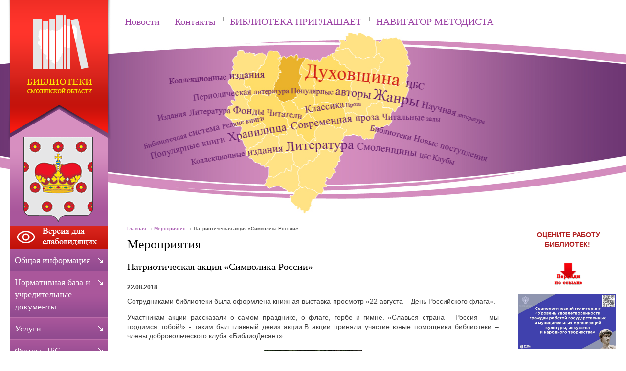

--- FILE ---
content_type: text/html;  charset=utf-8
request_url: http://duhovschina.library67.ru/meropriyatiya/patrioticheskaya-akciya-simvolika-rossii-/
body_size: 12710
content:
<!DOCTYPE html PUBLIC "-//W3C//DTD XHTML 1.1//EN" "http://www.w3.org/TR/xhtml11/DTD/xhtml11.dtd">
<html xmlns="http://www.w3.org/1999/xhtml" xml:lang="ru" >
    <head>
        <meta charset="utf-8"  content="text/html" />
        <title>Патриотическая акция «Символика России». Мероприятия.  Муниципальное бюджетное учреждение культуры «Духовщинская централизованная библиотечная система» муниципального образования «Духовщинский муниципальный округ» Смоленской области</title>
        <meta name="description" content="Муниципальное бюджетное учреждение культуры «Духовщинская централизованная библиотечная система» муниципального образования «Духовщинский муниципальный округ» Смоленской области . Мероприятия. Патриотическая акция «Символика России»" />
        <meta name="keywords" content="патриотическая акция «символика россии», мероприятия, " />
                <meta name='yandex-verification' content='6fe03c157035273e' />
                        <link rel=”alternate” type=”application/rss+xml” title=”” href=”duhovschina.library67.ru/files/rss/feed.rss” />
        <link rel="shortcut icon" href="/files/design/favicon.ico" type="image/png" />

                    <link rel="stylesheet" href="/skewer_build/libs/fancyBox/jquery.fancybox.css" type="text/css" media="screen, projection" />
                <link rel="stylesheet" href="/skewer_build/libs/datepicker/jquery.datepicker.css" type="text/css" media="screen, projection" />
                <link rel="stylesheet" href="/cache/css/default_default.css" type="text/css" media="screen, projection" />
        <!--[if IE 7 ]>        <link rel="stylesheet" href="/cache/css/default_ie-7.css" type="text/css" media="screen, projection" />
    <![endif]-->                            <script src="/skewer_build/libs/jquery/jquery.js" type="text/javascript" charset="utf-8"></script>
                <script src="/skewer_build/libs/fancyBox/jquery.mousewheel-3.0.6.pack.js" type="text/javascript" charset="utf-8"></script>
                <script src="/skewer_build/libs/fancyBox/jquery.fancybox.pack.js" type="text/javascript" charset="utf-8"></script>
                <script src="/skewer_build/libs/datepicker/jquery.datepicker.js" type="text/javascript" charset="utf-8"></script>
                <script src="/skewer_build/libs/datepicker/jquery.datepicker-ru.js" type="text/javascript" charset="utf-8"></script>
                <script src="/skewer_build/modules/Page/js/pageInit.js" type="text/javascript" charset="utf-8"></script>
                <script src="/skewer_build/modules/SpecMenu/js/SpecMenu.js" type="text/javascript" charset="utf-8"></script>
                <script src="/skewer_build/modules/EventsPicker/js/datepicker.js" type="text/javascript" charset="utf-8"></script>
                <script src="/skewer_build/modules/Poll/js/Poll.js" type="text/javascript" charset="utf-8"></script>
                <script src="/skewer_build/modules/Forms/js/formValidator.js" type="text/javascript" charset="utf-8"></script>
                <script src="/skewer_build/modules/Forms/js/jquery.validate.min.js" type="text/javascript" charset="utf-8"></script>
                <script src="/skewer_build/modules/Forms/js/message_ru.js" type="text/javascript" charset="utf-8"></script>
                <script src="/skewer_build/modules/Subscribe/js/Subscribe.js" type="text/javascript" charset="utf-8"></script>
                <script src="/skewer_build/modules/Menu/js/Menu.js" type="text/javascript" charset="utf-8"></script>
                <script src="/skewer_build/modules/Events/js/date.js" type="text/javascript" charset="utf-8"></script>
                <script src="/skewer_build/modules/Events/js/datepicker.js" type="text/javascript" charset="utf-8"></script>
    
        
    </head>
    <body sktag="page" class="" >
        <div class="l-container">
            <div class="container__page">
                <div class="container__content">
                    <div class="b-sppanel">
                        <div class="sppanel__wrap">
                            <div class="sppanel__item">
                                <div class="sppanel__title1">Размер шрифта:</div>
                                <a href="?svSize=1"><div class="sppanel__size1"></div></a>
                                <a href="?svSize=2"><div class="sppanel__size2"></div></a>
                                <a href="?svSize=3"><div class="sppanel__size3"></div></a>
                            </div>
                            <div class="sppanel__item">
                                <div class="sppanel__title1">Цвета сайта:</div>
                                <a href="?svColor=1"><div class="sppanel__color1"></div></a>
                                <a href="?svColor=2"><div class="sppanel__color2"></div></a>
                                <a href="?svColor=3"><div class="sppanel__color3"></div></a>
                            </div>
                            <div class="sppanel__item2">
                                <div class="sppanel__img"><a href="/?svNoimg=1"><span>Изображения:</span><ins></ins></a></div>
                                <div class="sppanel__prop">
                                    <span>Настройки:</span><ins></ins>
                                    <div class="sppanel__prop__wrap">
                                        <div class="sppanel__prop__item">
                                            <p><strong>Интервал между буквами (Кернинг):</strong></p>
                                            <p>
                                                <a href="?svSpace=1"><span class="sppanel__prop_space1 sppanel__prop_spaceon">Стандартный</span></a>
                                                <a href="?svSpace=2"><span class="sppanel__prop_space2">Средний</span></a>
                                                <a href="?svSpace=3"><span class="sppanel__prop_space3">Большой</span></a>
                                            </p>
                                        </div>
                                        <div class="sppanel__prop__item">
                                            <p><strong>Размер шрифта:</strong></p>
                                            <p>
                                                <a href="?svSize=1"><span class="sppanel__prop_size1 sppanel__prop_spaceon">14</span></a>
                                                <a href="?svSize=2"><span class="sppanel__prop_size2">20</span></a>
                                                <a href="?svSize=3"><span class="sppanel__prop_size3">28</span></a>
                                            </p>
                                        </div>
                                        <div class="sppanel__prop__item sppanel__prop__itemlast">
                                            <p><strong>Выбор цветовой схемы:</strong></p>
                                            <a href="?svColor=1"><div class="sppanel__prop__color1">Черным по белому</div></a>
                                            <a href="?svColor=3"><div class="sppanel__prop__color2">Белым по черному</div></a>
                                            <a href="?svColor=2"><div class="sppanel__prop__color3">Темно-синим по голубому</div></a>
                                        </div>
                                    </div>
                                </div>
                                <div class="sppanel__back"><a href="?cmd_version=set_full_version"><span>Обычная версия:</span><ins></ins></a></div>
                            </div>
                        </div>
                    </div>
                    <div class="b-pilot" sktag="page.head" sklayout="head">
                        <div class="b-logo " sktag="page.head.logo"><a href="/"><img src="/files/design/duhovschina.png"></a>
                                                </div>
                        <div class="pilot__1 "><p>
	<img alt="" src="/files/110/e4548c67ac3468a0f13932f40.png" style="width: 200px; height: 239px;" /></p>

                                                    </div>
                        <div class="pilot__2 "><div>
	<div>
		&nbsp;</div>
	<div>
		&nbsp;</div>
</div>
<p>
	<!---
	<img alt="" src="/files/110/v.gif" style="width: 34px; height: 34px; margin-left: 2px; margin-right: 2px; float: left;" /><img alt="" src="/files/110/f.gif" style="width: 34px; height: 34px; margin-left: 2px; margin-right: 2px; float: left;" /></p>
--></p>

                                                    </div>                
                        <div class="pilot__3 ">
                                                    </div>
                        <div class="pilot__4 ">
                                                    </div>
                        <div class="pilot__5 ">
                                                    </div>          
                    </div>
                    <div class="b-header" sklayout="head">
    <div class="b-headsp">
        <div class="headsp__box1">
            <div class="headsp__logotext">Муниципальное бюджетное учреждение культуры «Духовщинская централизованная библиотечная система» муниципального образования «Духовщинский муниципальный округ» Смоленской области</div>
            <div class="headsp__logotext2">Версия для слабовидящих</div>
            <div class="headsp__logotext3">8 (48166) 4-14-03</div>
        </div>
    </div>
    <div class="b-sevice" sktag="menu.top">
    <ul class="level-1" sktag="menu.top.level1">
                <li class="item-1"><span><a href="/"><ins></ins>Новости</a></span>
                </li>
                    <li class="item-1"><span><a href="/contacts/"><ins></ins>Контакты</a></span>
                </li>
                    <li class="item-1"><span><a href="/afisha/"><ins></ins>БИБЛИОТЕКА ПРИГЛАШАЕТ</a></span>
                    <ul class="level-2" sktag="menu.top.level2">
                                                    <li class="item-2"><a href="/afisha/plan-meropriyatij-na-2024/">План мероприятий на январь 2026 г.</a></li>
                                                                    <li class="item-2"><a href="/afisha/plan-osnovnyh-meropriyatij-bibli/">План основных мероприятий библиотек Духовщинской ЦБС на 2026 год</a></li>
                                                                    <li class="item-2 last2"><a href="/afisha/kluby-po-interesam/">Клубы по интересам </a></li>
                                            </ul>
                    </li>
                    <li class="item-1 last"><span><a href="/navigator-metodista/"><ins></ins>НАВИГАТОР МЕТОДИСТА</a></span>
                    <ul class="level-2" sktag="menu.top.level2">
                                                    <li class="item-2"><a href="/navigator-metodista/godovoj-plan/">Годовой план</a></li>
                                                                    <li class="item-2"><a href="/navigator-metodista/godovoj-otchet/">Годовой отчёт</a></li>
                                                                    <li class="item-2"><a href="/navigator-metodista/polozheniya-o-konkursah/">Конкурсы</a></li>
                                                                    <li class="item-2 last2"><a href="/navigator-metodista/v-pomosch-bibliotekaryam/">В помощь библиотекарям</a></li>
                                            </ul>
                    </li>
            </ul>
</div>

</div>

<div class="b-picture" sklayout="head" sktag="page.head"></div>

                    <div class="column  ">
                        <div class="column__center">
                            <div class="column__center-indent " sklayout="content">
                                <div class="b-path" sktag="menu.path">
    <ul>
            <li sktag="menu.path.a"><a href="/">Главная</a></li>
                            <li sktag="menu.path.a"><a href="/meropriyatiya/">Мероприятия</a></li>
                                <li sktag="menu.path.item"><span>Патриотическая акция «Символика России»</span></li>
                </ul>
</div>
<div class="b-bannercenter" sklabel="bannerContentTop">
    
</div>
<div class="b-bannercenter" sklabel="bannerContentTop">
    
</div>
<div class="b-bannercenter" sklabel="bannerContentTop">
    
</div>
<div class="b-bannercenter" sklabel="bannerContentTop">
    
</div>
<div class="b-bannercenter" sklabel="bannerContentTop">
    
</div>
<h1 sktag="editor.h1">Мероприятия</h1><div class="b-news" sktag="modules.news">
            <p class="news-title" sktag="modules.news.title">Патриотическая акция «Символика России»</p>
        <p class="news__date" sktag="modules.news.date">22.08.2018</p>
        <div class="b-editor" sktag="editor">
            <p style="text-align: justify;">
	<span style="font-size:14px;">Сотрудниками библиотеки была оформлена книжная выставка-просмотр &laquo;22 августа &ndash; День Российского флага&raquo;.</span></p>
<p style="text-align: justify;">
	<span style="font-size:14px;">Участникам акции рассказали о самом празднике, о флаге, гербе и гимне. &laquo;Славься страна &ndash; Россия &ndash; мы гордимся тобой!&raquo; - таким был главный девиз акции.</span><span style="font-size: 14px;">В акции приняли участие юные помощники библиотеки &ndash; члены добровольческого клуба &laquo;БиблиоДесант&raquo;.</span></p>
<p style="text-align: center;">
	<span style="font-size:14px;"><a href="/files/268/f75ae6ab2da656cabaabeb5d5.jpg" class="js_use_resize" data-fancybox-group="button" ><img alt="" src="/files/268/resize/f75ae6ab2da656cabaabeb5d5_200_150.jpg" style="margin:5px; width: 200px; height: 150px;" /></a></span></p>
<p style="text-align: justify;">
	<span style="font-size:14px;">Тюняев Павел, Киршта Катя, Шишкова Яна, Якушенкова Карина, Баева Полина и Вишнева Надя раздавали всем специально изданные буклеты &laquo;Символика России&raquo; и флажок с российским триколором.</span></p>
<p style="text-align: center;">
	<span style="font-size:14px;"><a href="/files/268/531a6e5b5cd2613afc762057b.jpg" class="js_use_resize" data-fancybox-group="button" ><img alt="" src="/files/268/resize/531a6e5b5cd2613afc762057b_200_150.jpg" style="margin:5px; width: 200px; height: 150px;" /></a>&nbsp;<a href="/files/268/4.jpg" class="js_use_resize" data-fancybox-group="button" ><img alt="" src="/files/268/resize/4_200_150.jpg" style="margin:5px; width: 200px; height: 150px;" /></a>&nbsp;<a href="/files/268/5.jpg" class="js_use_resize" data-fancybox-group="button" ><img alt="" src="/files/268/resize/5_200_150.jpg" style="margin:5px; width: 200px; height: 150px;" /></a></span></p>
<p style="text-align: center;">
	<span style="font-size:14px;"><a href="/files/268/6.jpg" class="js_use_resize" data-fancybox-group="button" ><img alt="" src="/files/268/resize/6_200_150.jpg" style="margin:5px; width: 200px; height: 150px;" /></a>&nbsp;<a href="/files/268/7.jpg" class="js_use_resize" data-fancybox-group="button" ><img alt="" src="/files/268/resize/7_200_150.jpg" style="margin:5px; width: 200px; height: 150px;" /></a>&nbsp;<a href="/files/268/8.jpg" class="js_use_resize" data-fancybox-group="button" ><img alt="" src="/files/268/resize/8_200_150.jpg" style="margin:5px; width: 200px; height: 150px;" /></a></span></p>
<p style="text-align: justify;">
	<span style="font-size:14px;">В акции приняло участие около 60-ти человек.</span></p>

        </div>
                <p><a rel="nofollow" href="#" onclick="history.go(-1);return false;">Назад</a></p>
    </div>
<div class="b-formbox" sktag="modules.forms">
    <form id="form_48" method="post" action="/meropriyatiya/response/" enctype="multipart/form-data">
        <table>
                                        <tr>
    <td class="formbox__left">Контактное лицо<span class="formbox__mark">*</span></td>
    <td>
        <input type="text" class="formbox__input" name="person" id="person" value=""   />
        <p class="formbox__spectext"></p>
    </td>
</tr>                                <tr>
    <td class="formbox__left">E-mail<span class="formbox__mark">*</span></td>
    <td>
        <input type="text" class="formbox__input" name="email" id="email" value=""   />
        <p class="formbox__spectext"></p>
    </td>
</tr>                                <tr>
    <td class="formbox__left">
        <p>Ваш вопрос <span class="formbox__mark"> *</span></p>
    </td>
    <td>
        <textarea class="formbox__textarea" name="text" id="text" ></textarea>
    </td>
</tr>
                        <tr>
            <td class="formbox__left"></td>
            <td>
                <img src="/ajax/captcha.php?v=581" class="img_captcha" id="img_captcha" name="img_captcha" />
                <div class="formbox__captcha">
                    <input type="text" value="" name="captcha" id="captcha" />
                    <p>Введите текcт указанный на картинке</p>
                </div>
            </td>
        </tr>
                <tr>
            <td class="formbox__left"></td>
            <td>
                <p><span class="formbox__mark">*</span> - обязательные для заполнения поля</p>
            </td>
        </tr>
        <tr>
            <td class="formbox__left"></td>
            <td>
                <button class="b-formbox__btn" type="submit">Отправить</button>
            </td>
        </tr>
        </table>
        <input type="hidden" name="cmd" value='sendForm' />
        <input type="hidden" name="form_id" id="form_id" value="48" />
        <input type="hidden" id="_rules" value='{"rules":{"person":{"required":true,"maxlength":255},"email":{"required":true,"maxlength":255},"text":{"required":true,"maxlength":255},"captcha":{"required":1,"maxlength":50,"digits":1}}}' />
    </form>
</div>

                                
                                
                                
                            </div>
                        </div>

                                                <div class="column__left" sklayout="left">
                            <div class="column__left-indent">
                                                                                                            <div class="b-ssplink">
                                            <a href="?ssv">
                                                <img src="/files/3/button.png">
                                            </a>
                                        </div>
                                                                                                    <div class="b-menu context" sktag="menu.left">
    <ul class="level-1" sktag="menu.left.level1">
                <li class="item-1"><span><a href="/about/"><ins></ins>Общая информация</a></span>
                </li>
                    <li class="item-1"><span><a href="/normativnaya-baza/"><ins></ins>Нормативная база и учредительные документы</a></span>
                </li>
                    <li class="item-1"><span><a href="/uslugi/"><ins></ins>Услуги</a></span>
                </li>
                    <li class="item-1"><span><a href="/fondy-cbs/"><ins></ins>Фонды ЦБС</a></span>
                </li>
                            <li class="item-1 on-1"><span><a href="/meropriyatiya/"><ins></ins>Мероприятия</a></span>
                    <ul class="level-2" sktag="menu.left.level2">
                                                                                                                                                                                                                                                                                                                                                                                                                                                            </ul>
                    </li>
                    <li class="item-1"><span><a href="/otzyvy/"><ins></ins>Книга отзывов</a></span>
                </li>
                    <li class="item-1"><span><a href="/gallery/"><ins></ins>Фотогалерея</a></span>
                </li>
                            <li class="item-1"><span><a href="/zadat-vopros/"><ins></ins>Виртуальная справка</a></span>
                </li>
                    <li class="item-1"><span><a href="/nashi-izdaniya/"><ins></ins>Наши издания</a></span>
                </li>
                    <li class="item-1"><span><a href="/nezavisimaya-ocenka-kachestva/"><ins></ins>НЕЗАВИСИМАЯ ОЦЕНКА КАЧЕСТВА</a></span>
                </li>
                    <li class="item-1"><span><a href="/tekst-ankety/"><ins></ins>Текст анкеты</a></span>
                </li>
                    <li class="item-1"><span><a href="/informacionnaya-bazf-delovyh-lyu/"><ins></ins>Информационная база деловых людей субъектов Российской Федерации </a></span>
                </li>
                            <li class="item-1"><span><a href="/rezultat-provedeniya-specialnoj-/"><ins></ins>Результат проведения специальной оценки условий труда</a></span>
                </li>
                                    <li class="item-1"><span><a href="/chasto-zadavaemye-voprosy/"><ins></ins>Часто задаваемые вопросы</a></span>
                </li>
            </ul>
</div>
<div class="b-search" sktag="modules.search">
    <form method="GET" class="js-search" action="/search/">
        <button type="submit"></button>
        <div class="search_inputbox"><div><input value="" name="search_text" id="search_text" /></div></div>
    </form>
</div>
<div class="b-bannerleft" sklabel="bannerLeft">
    <p>
	<iframe height="500" id="widgetPosId" src="https://pos.gosuslugi.ru/og/widgets/view?type=[10,30,40]&amp;fontFamily=Arial&amp;maxPage=5&amp;maxElement=5&amp;updateFrequency=2000&amp;level=30&amp;municipality_id=66616000&amp;startTitleColor=000000&amp;startTextColor=666666&amp;startTextBtnColor=FFFFFF&amp;startBtnBgColor=0063B0&amp;widgetBorderColor=e3e8ee&amp;logoColor=ffffff&amp;phoneHeaderColor=0B40B3&amp;fillSvgHeadColor=ffffff&amp;backgroundColor=ffffff&amp;typeBgColor=F2F8FC&amp;selectColor=2c8ecc&amp;hoverSelectColor=116ca6&amp;itemColor=354052&amp;hoverItemColor=2c8ecc&amp;backgroundItemColor=f9f9fa&amp;paginationColor=000000&amp;backgroundPaginationColor=2862AC&amp;hoverPaginationColor=2862AC&amp;deviderColor=e3e8ee&amp;logoFs=16&amp;selectFs=25&amp;itemFs=15&amp;paginationFs=14&amp;widgetBorderFs=1&amp;startTitleFs=38&amp;startTextFs=18&amp;startTextBtnFs=16" style="border:0" width="200"></iframe></p>
<p>
	<a href="https://www.culture.ru/?ysclid=mj2o3nnnc2281840643"><img alt="" src="/files/265/6c769b1481cdfc515e2e14c95.jpg" style="width: 200px; height: 123px;" /></a></p>
<p>
	<a href="https://kultura.admin-smolensk.ru/zemskij-rabotnik-kultury/"><img alt="" src="/files/265/b_900_700_0_00_images_nov.jpg" style="width: 200px; height: 200px;" /></a></p>
<p>
	<a href="http://www.admin-smolensk.ru/" target="_blank"><img alt="Администрация Смоленской области" src="/files/78/adm.png" style="width: 200px; height: 108px; margin-top: 0px; margin-bottom: 0px;" /></a></p>
<p>
	<a href="http://kultura.admin-smolensk.ru/"><img alt="Департамент Смоленской области по культуре и туризму" src="/files/265/banner.jpg" style="width: 200px; height: 108px;" /></a></p>
<p>
	<a href="http://nasledie-smolensk.ru/"><img alt="Культурное наследие земли Смоленской" src="/files/78/nasled.png" style="width: 200px; height: 108px;" /></a></p>

    <p>
	<a href="http://histrf.ru/ru/rvio/activities/projects/item-1141"><img alt="" src="/files/265/e6ee299e0fbceed78cd762f7f.jpg" style="width: 200px; height: 96px;" /></a></p>

    <p>
	<a href="http://duhovschina.library67.ru/nezavisimaya-ocenka-kachestva/"><img alt="" src="/files/265/kartinka-nezavisim-ocenka.jpg" style="width: 200px; height: 67px;" /></a></p>
<p>
	<a href="http://duhovschina.library67.ru/tekst-ankety/"><img alt="" src="/files/265/230f99e43bc166a6c982ff275.jpg" style="width: 200px; height: 168px;" /></a></p>
<p>
	<a href="https://rusneb.ru/"><img alt="" src="/files/265/i222563.jpg" style="width: 200px; height: 155px;" /></a></p>

    <p>
	<a href="https://cloud.mail.ru/public/c5Uv/PetGvZNLr"><img alt="" src="/files/265/a50eab4af1ce5e64d05d75c48.jpg" style="width: 200px; height: 190px;" /></a></p>

</div>
                            </div>
                        </div>
                                                                        <div class="column__right" sklayout="right">
                            <div class="column__right-indent">
                                <div class="b-bannerright" sklabel="bannerRight">
    <p style="text-align: center;">
	<strong style="color: rgb(178, 34, 34);">&nbsp;ОЦЕНИТЕ РАБОТУ БИБЛИОТЕК!</strong></p>
<p style="text-align: center;">
	<strong style="color: rgb(178, 34, 34);">&nbsp;</strong><strong style="color: rgb(178, 34, 34);"><img alt="" src="/files/265/e246a7882936478faa703f7bc.gif" style="width: 60px; height: 60px;" /></strong></p>
<p>
	<a href="/meropriyatiya/qrkody/"><img alt="" src="/files/265/publikaciya1.png" style="width: 200px; height: 111px;" /></a></p>
<p>
	<img alt="" src="/files/265/smolenskaya-oblast.png" style="width: 200px; height: 113px;" /></p>

</div>
<div class="b-bannerright" sklabel="bannerRight">
    <p>
	<img alt="" src="/files/265/risunok5.png" style="width: 200px; height: 196px;" /></p>
<p>
	<a href="https://cloud.mail.ru/public/5huG/X8LfmWUaM"><img alt="" src="/files/265/ba328906350267c6daa09486f.jpg" style="width: 200px; height: 182px;" /></a></p>
<p>
	<img alt="" src="/files/265/1.gif" style="width: 200px; height: 87px;" /></p>
<p>
	&nbsp;&nbsp;<img alt="" src="/files/265/markirovka.jpg" style="text-align: center; width: 150px; height: 100px;" /></p>
<p>
	<a href="http://duhovschina.library67.ru/meropriyatiya/god-narodnogo-iskusstva/"><img alt="" src="/files/265/priglashenie_den_narodnog.jpg" style="width: 200px; height: 74px;" /></a></p>
<p>
	<a href="http://duhovschina.library67.ru/meropriyatiya/celevoe-obuchenie/"><img alt="" src="/files/265/tselevoe.jpg" style="width: 200px; height: 85px;" /></a></p>
<p>
	<a href="http://duhovschina.library67.ru/meropriyatiya/rodnoj-zemli-mnogogolose/"><img alt="" src="/files/265/7fdc87e1e6f42dff8db71379a.jpg" style="width: 200px; height: 141px;" /></a></p>
<p>
	<a href="http://duhovschina.library67.ru/meropriyatiya/geroicheskie-stranicy-v-istorii-/"><img alt="" src="/files/265/svo.jpg" style="width: 200px; height: 141px;" /></a></p>
<p>
	<a href="http://duhovschina.library67.ru/meropriyatiya/virtualnaya-galereya-eho-vojny-i/"><img alt="" src="/files/265/7a0dc2c2567b65f9c1aba3316.jpg" style="width: 200px; height: 141px;" /></a></p>
<p>
	<a href="http://duhovschina.library67.ru/meropriyatiya/potemkinskie-chteniya/"><img alt="" src="/files/265/8b757b538e0671fca611cfae0.jpg" style="width: 200px; height: 354px;" /></a></p>
<p>
	<a href="http://duhovschina.library67.ru/meropriyatiya/kalendar-znamenatelnyh-dat-duhov/"><img alt="" src="/files/265/261dbbd70826290cc6248a7bc.jpg" style="width: 200px; height: 141px;" /></a></p>
<p>
	<a href="/meropriyatiya/kulturnaya-stolica-2026/"><img alt="" src="/files/265/abe09168d2302aedfd64c5b9d.png" style="width: 200px; height: 113px;" /></a></p>
<p>
	<a href="https://www.anticorruption.life/upload/rules-files/pdf/ru-rules.pdf"><img alt="" src="/files/265/751768e7450e19c4c90071026.jpg" style="width: 200px; height: 94px;" /></a></p>
<p>
	<a href="https://duhov.admin-smolensk.ru/jur_pomo4/"><img alt="" src="/files/265/nrj7w94qw52sfvo8v1lcpns9z.jpg" style="width: 200px; height: 133px;" /></a></p>
<p>
	<img alt="" src="/files/265/whatsapp-image-2022-06-07.jpg" style="width: 200px; height: 64px;" /></p>
<p>
	&nbsp; &nbsp; &nbsp; &nbsp; &nbsp; &nbsp; &nbsp; &nbsp; &nbsp; &nbsp; &nbsp;<strong><u><em><span style="color: rgb(0, 0, 205);"><img alt="" src="/files/265/str.jpg" style="width: 30px; height: 30px;" /></span></em></u></strong></p>
<p>
	<span style="color:#0000cd;"><span style="font-size:22px;"><a href="https://vk.com/public196125463"><img alt="" src="/files/265/vk.jpg" style="width: 80px; height: 80px;" /></a>&nbsp; &nbsp;</span></span><span style="font-size: 22px; color: rgb(0, 0, 205);">&nbsp;</span><span style="font-size: 22px;"><a href="https://ok.ru/group/57552899342417/topics"><img alt="" src="/files/265/ok.jpg" style="width: 80px; height: 80px;" /></a></span></p>
<p>
	<a href="https://vk.com/away.php?to=https%3A%2F%2F%F1%EB%F3%E6%E1%E0%EF%EE%EA%EE%ED%F2%F0%E0%EA%F2%F3.%F0%F4%2F&amp;cc_key="><span style="font-size: 22px;"><img alt="" src="/files/265/5mulofgkmcm.jpg" style="width: 200px; height: 108px;" /></span></a></p>
<p>
	<img alt="" src="/files/265/9ff9c51cd9eb2b01deee83aff.jpg" style="font-size: 22px; width: 200px; height: 138px;" /></p>
<p>
	&nbsp;</p>
<p>
	<a href="http://duhovschina.library67.ru/pamyatka-invalida/"><img alt="" src="/files/265/b027ea1523218963fc344a700.jpg" style="width: 200px; height: 142px;" /></a></p>
<p>
	<a href="http://duhovschina.library67.ru/bibliotechnoe-obsluzhivanie-na-d/"><img alt="" src="/files/265/b35c4ecb74f68922405620f7b.jpg" style="width: 200px; height: 124px;" /></a></p>

</div>
<div class="b-bannerright" sklabel="bannerRight">
    <p>
	<a href="http://duhov.admin-smolensk.ru/administracia/"><img alt="" src="/files/265/risunok2.png" style="width: 200px; height: 150px;" /></a></p>
<p>
	<a href="http://duhovschina.museum67.ru/struktura/"><img alt="" src="/files/265/0ad8fc2ecde38e5c460fc2bb8.jpg" style="width: 200px; height: 139px;" /></a></p>

</div>
<div class="b-bannerright" sklabel="bannerRight">
    <div>
	<a href="https://pgu.admin-smolensk.ru:8443"><img alt="" src="/files/265/af35a57d1b060d8d7b441af81.jpg" style="width: 200px; height: 145px;" /></a></div>

</div>

                            </div>
                        </div>
                                                <div class="column__center-bg">
                            <div class="column__center-inside"></div>
                        </div>
                                                <div class="column__left-bg">
                            <div class="column__left-inside"></div>
                        </div>
                                                                        <div class="column__right-bg">
                            <div class="column__right-inside"></div>
                        </div>
                                            </div>
                    <div class="l-footerbox" sktag="page.footer">
                        <div class="footerbox__wrapper">
                            
                            <div class="l-grid">
                                <div class="grid__item1">
                                                                        <p>
	&copy; Муниципальное бюджетное учреждение культуры &laquo;Районная централизованная библиотечная система&raquo; муниципального образования &laquo;Духовщинский район&raquo; Смоленской области, 2026</p>

                                    <p>
	Web-canape &mdash; <a href="http://www.web-canape.ru/">создание сайтов</a> и <a href="http://www.web-canape.ru/seo/">продвижение</a></p>
                                </div>
                                <div class="grid__item2">
                                                                        <div class="b-counter">
                                        <noindex>
<script src="https://culturaltracking.ru/static/js/spxl.js" data-pixel-id="2685"></script>

<span class="counter__item">
<!-- Yandex.Metrika informer -->
<a href="http://metrika.yandex.ru/stat/?id=19870456&amp;from=informer"
target="_blank" rel="nofollow"><img src="//bs.yandex.ru/informer/19870456/3_1_FFFFFFFF_EFEFEFFF_0_pageviews"
style="width:88px; height:31px; border:0;" alt="Яндекс.Метрика" title="Яндекс.Метрика: данные за сегодня (просмотры, визиты и уникальные посетители)" onclick="try{Ya.Metrika.informer({i:this,id:19870456,type:0,lang:'ru'});return false}catch(e){}"/></a>
<!-- /Yandex.Metrika informer -->

<!-- Yandex.Metrika counter -->
<script type="text/javascript">
(function (d, w, c) {
    (w[c] = w[c] || []).push(function() {
        try {
            w.yaCounter19870456 = new Ya.Metrika({id:19870456,
                    webvisor:true,
                    clickmap:true,
                    trackLinks:true,
                    accurateTrackBounce:true});
        } catch(e) { }
    });

    var n = d.getElementsByTagName("script")[0],
        s = d.createElement("script"),
        f = function () { n.parentNode.insertBefore(s, n); };
    s.type = "text/javascript";
    s.async = true;
    s.src = (d.location.protocol == "https:" ? "https:" : "http:") + "//mc.yandex.ru/metrika/watch.js";

    if (w.opera == "[object Opera]") {
        d.addEventListener("DOMContentLoaded", f, false);
    } else { f(); }
})(document, window, "yandex_metrika_callbacks");
</script>
<noscript><div><img src="//mc.yandex.ru/watch/19870456" style="position:absolute; left:-9999px;" alt="" /></div></noscript>
<!-- /Yandex.Metrika counter -->
</span>
<span class="counter__item">
<!-- Rating@Mail.ru counter -->
<script type="text/javascript">//<![CDATA[
(function(w,n,d,r,s){d.write('<p><a href="http://top.mail.ru/jump?from=2304972">'+
'<img src="http://db.c2.b3.a2.top.mail.ru/counter?id=2304972;t=61;js=13'+
((r=d.referrer)?';r='+escape(r):'')+((s=w.screen)?';s='+s.width+'*'+s.height:'')+';_='+Math.random()+
'" style="border:0;" height="31" width="88" alt="Рейтинг@Mail.ru" /><\/a><\/p>');})(window,navigator,document);//]]>
</script><noscript><p><a href="http://top.mail.ru/jump?from=2304972">
<img src="http://db.c2.b3.a2.top.mail.ru/counter?id=2304972;t=61;js=na"
style="border:0;" height="31" width="88" alt="Рейтинг@Mail.ru" /></a></p></noscript>
<!-- //Rating@Mail.ru counter -->
</span>
<span class="counter__item">
<!--LiveInternet counter--><script type="text/javascript"><!--
document.write("<a href='http://www.liveinternet.ru/click' "+
"target=_blank><img src='//counter.yadro.ru/hit?t52.8;r"+
escape(document.referrer)+((typeof(screen)=="undefined")?"":
";s"+screen.width+"*"+screen.height+"*"+(screen.colorDepth?
screen.colorDepth:screen.pixelDepth))+";u"+escape(document.URL)+
";"+Math.random()+
"' alt='' title='LiveInternet: показано число просмотров и"+
" посетителей за 24 часа' "+
"border='0' width='88' height='31'><\/a>")
//--></script><!--/LiveInternet-->
</span></noindex>
                                    </div>
                                </div>
                                <div class="grid__item3">
                                                                        <p style="text-align: right;">
            <a href="/" class=""><ins></ins>Главная</a> |            <a href="/files/rss/feed.rss" class=""><ins></ins>RSS лента</a>    </p>
                                    <p style="text-align: right;">
	Смоленская область, г. Духовщина, ул.Смоленская, д.58/20<br />
	8 (48166) 4-14-03</p>
<div>
	&lt;script src=&#39;https://pos.gosuslugi.ru/bin/script.min.js&#39;&gt;&lt;/script&gt;&nbsp;</div>
<div>
	&lt;style&gt;</div>
<div>
	#js-show-iframe-wrapper{position:relative;display:flex;align-items:center;justify-content:center;width:100%;min-width:293px;max-width:100%;background:linear-gradient(138.4deg,#38bafe 26.49%,#2d73bc 79.45%);color:#fff;cursor:pointer}#js-show-iframe-wrapper .pos-banner-fluid *{box-sizing:border-box}#js-show-iframe-wrapper .pos-banner-fluid .pos-banner-btn_2{display:block;width:240px;min-height:56px;font-size:18px;line-height:24px;cursor:pointer;background:#0d4cd3;color:#fff;border:none;border-radius:8px;outline:0}#js-show-iframe-wrapper .pos-banner-fluid .pos-banner-btn_2:hover{background:#1d5deb}#js-show-iframe-wrapper .pos-banner-fluid .pos-banner-btn_2:focus{background:#2a63ad}#js-show-iframe-wrapper .pos-banner-fluid .pos-banner-btn_2:active{background:#2a63ad}@-webkit-keyframes fadeInFromNone{0%{display:none;opacity:0}1%{display:block;opacity:0}100%{display:block;opacity:1}}@keyframes fadeInFromNone{0%{display:none;opacity:0}1%{display:block;opacity:0}100%{display:block;opacity:1}}@font-face{font-family:LatoWebLight;src:url(https://pos.gosuslugi.ru/bin/fonts/Lato/fonts/Lato-Light.woff2) format(&quot;woff2&quot;),url(https://pos.gosuslugi.ru/bin/fonts/Lato/fonts/Lato-Light.woff) format(&quot;woff&quot;),url(https://pos.gosuslugi.ru/bin/fonts/Lato/fonts/Lato-Light.ttf) format(&quot;truetype&quot;);font-style:normal;font-weight:400}@font-face{font-family:LatoWeb;src:url(https://pos.gosuslugi.ru/bin/fonts/Lato/fonts/Lato-Regular.woff2) format(&quot;woff2&quot;),url(https://pos.gosuslugi.ru/bin/fonts/Lato/fonts/Lato-Regular.woff) format(&quot;woff&quot;),url(https://pos.gosuslugi.ru/bin/fonts/Lato/fonts/Lato-Regular.ttf) format(&quot;truetype&quot;);font-style:normal;font-weight:400}@font-face{font-family:LatoWebBold;src:url(https://pos.gosuslugi.ru/bin/fonts/Lato/fonts/Lato-Bold.woff2) format(&quot;woff2&quot;),url(https://pos.gosuslugi.ru/bin/fonts/Lato/fonts/Lato-Bold.woff) format(&quot;woff&quot;),url(https://pos.gosuslugi.ru/bin/fonts/Lato/fonts/Lato-Bold.ttf) format(&quot;truetype&quot;);font-style:normal;font-weight:400}</div>
<div>
	&lt;/style&gt;</div>
<div>
	&nbsp;</div>
<div>
	&lt;style&gt;</div>
<div>
	#js-show-iframe-wrapper .bf-2{position:relative;display:grid;grid-template-columns:var(--pos-banner-fluid-2__grid-template-columns);grid-template-rows:var(--pos-banner-fluid-2__grid-template-rows);width:100%;max-width:1060px;font-family:LatoWeb,sans-serif;box-sizing:border-box}#js-show-iframe-wrapper .bf-2__decor{grid-column:var(--pos-banner-fluid-2__decor-grid-column);grid-row:var(--pos-banner-fluid-2__decor-grid-row);padding:var(--pos-banner-fluid-2__decor-padding);background:var(--pos-banner-fluid-2__bg-url) var(--pos-banner-fluid-2__bg-position) no-repeat;background-size:var(--pos-banner-fluid-2__bg-size)}#js-show-iframe-wrapper .bf-2__logo-wrap{position:absolute;top:var(--pos-banner-fluid-2__logo-wrap-top);bottom:var(--pos-banner-fluid-2__logo-wrap-bottom);right:0;display:flex;flex-direction:column;align-items:flex-end;padding:var(--pos-banner-fluid-2__logo-wrap-padding);background:#2d73bc;border-radius:var(--pos-banner-fluid-2__logo-wrap-border-radius)}#js-show-iframe-wrapper .bf-2__logo{width:128px}#js-show-iframe-wrapper .bf-2__slogan{font-family:LatoWebBold,sans-serif;font-size:var(--pos-banner-fluid-2__slogan-font-size);line-height:var(--pos-banner-fluid-2__slogan-line-height);color:#fff}#js-show-iframe-wrapper .bf-2__content{padding:var(--pos-banner-fluid-2__content-padding)}#js-show-iframe-wrapper .bf-2__description{display:flex;flex-direction:column;margin-bottom:24px}#js-show-iframe-wrapper .bf-2__text{margin-bottom:12px;font-size:24px;line-height:32px;font-family:LatoWebBold,sans-serif;color:#fff}#js-show-iframe-wrapper .bf-2__text_small{margin-bottom:0;font-size:16px;line-height:24px;font-family:LatoWeb,sans-serif}#js-show-iframe-wrapper .bf-2__btn-wrap{display:flex;align-items:center;justify-content:center}</div>
<div>
	&lt;/style &gt;</div>
<div>
	&lt;div id=&#39;js-show-iframe-wrapper&#39;&gt;</div>
<div>
	&nbsp; &lt;div class=&#39;pos-banner-fluid bf-2&#39;&gt;</div>
<div>
	&nbsp;</div>
<div>
	&nbsp; &nbsp; &lt;div class=&#39;bf-2__decor&#39;&gt;</div>
<div>
	&nbsp; &nbsp; &nbsp; &lt;div class=&#39;bf-2__logo-wrap&#39;&gt;</div>
<div>
	&nbsp; &nbsp; &nbsp; &nbsp; &lt;img</div>
<div>
	&nbsp; &nbsp; &nbsp; &nbsp; &nbsp; class=&#39;bf-2__logo&#39;</div>
<div>
	&nbsp; &nbsp; &nbsp; &nbsp; &nbsp; src=&#39;https://pos.gosuslugi.ru/bin/banner-fluid/gosuslugi-logo.svg&#39;</div>
<div>
	&nbsp; &nbsp; &nbsp; &nbsp; &nbsp; alt=&#39;Госуслуги&#39;</div>
<div>
	&nbsp; &nbsp; &nbsp; &nbsp; /&gt;</div>
<div>
	&nbsp; &nbsp; &nbsp; &nbsp; &lt;div class=&#39;bf-2__slogan&#39;&gt;Решаем вместе&lt;/div &gt;</div>
<div>
	&nbsp; &nbsp; &nbsp; &lt;/div &gt;</div>
<div>
	&nbsp; &nbsp; &lt;/div &gt;</div>
<div>
	&nbsp; &nbsp; &lt;div class=&#39;bf-2__content&#39;&gt;</div>
<div>
	&nbsp;</div>
<div>
	&nbsp; &nbsp; &nbsp; &lt;div class=&#39;bf-2__description&#39;&gt;</div>
<div>
	&nbsp; &nbsp; &nbsp; &nbsp; &nbsp; &lt;span class=&#39;bf-2__text&#39;&gt;</div>
<div>
	&nbsp; &nbsp; &nbsp; &nbsp; &nbsp; &nbsp; Не убран мусор, яма на дороге, не горит фонарь?</div>
<div>
	&nbsp; &nbsp; &nbsp; &nbsp; &nbsp; &lt;/span &gt;</div>
<div>
	&nbsp; &nbsp; &nbsp; &nbsp; &lt;span class=&#39;bf-2__text bf-2__text_small&#39;&gt;</div>
<div>
	&nbsp; &nbsp; &nbsp; &nbsp; &nbsp; &nbsp; Столкнулись с проблемой&amp;nbsp;&mdash; сообщите о ней!</div>
<div>
	&nbsp; &nbsp; &nbsp; &nbsp; &nbsp; &lt;/span &gt;</div>
<div>
	&nbsp; &nbsp; &nbsp; &lt;/div &gt;</div>
<div>
	&nbsp;</div>
<div>
	&nbsp; &nbsp; &nbsp; &lt;div class=&#39;bf-2__btn-wrap&#39;&gt;</div>
<div>
	&nbsp; &nbsp; &nbsp; &nbsp; &lt;!-- pos-banner-btn_2 не удалять; другие классы не добавлять --&gt;</div>
<div>
	&nbsp; &nbsp; &nbsp; &nbsp; &lt;button</div>
<div>
	&nbsp; &nbsp; &nbsp; &nbsp; &nbsp; class=&#39;pos-banner-btn_2&#39;</div>
<div>
	&nbsp; &nbsp; &nbsp; &nbsp; &nbsp; type=&#39;button&#39;</div>
<div>
	&nbsp; &nbsp; &nbsp; &nbsp; &gt;Сообщить о проблеме</div>
<div>
	&nbsp; &nbsp; &nbsp; &nbsp; &lt;/button &gt;</div>
<div>
	&nbsp; &nbsp; &nbsp; &lt;/div &gt;</div>
<div>
	&nbsp;</div>
<div>
	&nbsp; &nbsp; &lt;/div &gt;</div>
<div>
	&nbsp;</div>
<div>
	&nbsp; &lt;/div &gt;</div>
<div>
	&lt;/div &gt;</div>
<div>
	&lt;script&gt;</div>
<div>
	&nbsp;</div>
<div>
	(function(){</div>
<div>
	&quot;use strict&quot;;function ownKeys(e,t){var o=Object.keys(e);if(Object.getOwnPropertySymbols){var n=Object.getOwnPropertySymbols(e);if(t)n=n.filter(function(t){return Object.getOwnPropertyDescriptor(e,t).enumerable});o.push.apply(o,n)}return o}function _objectSpread(e){for(var t=1;t&lt;arguments.length;t++){var o=null!=arguments[t]?arguments[t]:{};if(t%2)ownKeys(Object(o),true).forEach(function(t){_defineProperty(e,t,o[t])});else if(Object.getOwnPropertyDescriptors)Object.defineProperties(e,Object.getOwnPropertyDescriptors(o));else ownKeys(Object(o)).forEach(function(t){Object.defineProperty(e,t,Object.getOwnPropertyDescriptor(o,t))})}return e}function _defineProperty(e,t,o){if(t in e)Object.defineProperty(e,t,{value:o,enumerable:true,configurable:true,writable:true});else e[t]=o;return e}var POS_PREFIX_2=&quot;--pos-banner-fluid-2__&quot;,posOptionsInitial={&quot;grid-template-columns&quot;:&quot;100%&quot;,&quot;grid-template-rows&quot;:&quot;310px auto&quot;,&quot;decor-grid-column&quot;:&quot;initial&quot;,&quot;decor-grid-row&quot;:&quot;initial&quot;,&quot;decor-padding&quot;:&quot;30px 30px 0 30px&quot;,&quot;bg-url&quot;:&quot;url(&#39;https://pos.gosuslugi.ru/bin/banner-fluid/2/banner-fluid-bg-2-small.svg&#39;)&quot;,&quot;bg-position&quot;:&quot;calc(10% + 64px) calc(100% - 20px)&quot;,&quot;bg-size&quot;:&quot;cover&quot;,&quot;content-padding&quot;:&quot;0 30px 30px 30px&quot;,&quot;slogan-font-size&quot;:&quot;20px&quot;,&quot;slogan-line-height&quot;:&quot;32px&quot;,&quot;logo-wrap-padding&quot;:&quot;20px 30px 30px 40px&quot;,&quot;logo-wrap-top&quot;:&quot;0&quot;,&quot;logo-wrap-bottom&quot;:&quot;initial&quot;,&quot;logo-wrap-border-radius&quot;:&quot;0 0 0 80px&quot;},setStyles=function(e,t){Object.keys(e).forEach(function(o){t.style.setProperty(POS_PREFIX_2+o,e[o])})},removeStyles=function(e,t){Object.keys(e).forEach(function(e){t.style.removeProperty(POS_PREFIX_2+e)})};function changePosBannerOnResize(){var e=document.documentElement,t=_objectSpread({},posOptionsInitial),o=document.getElementById(&quot;js-show-iframe-wrapper&quot;),n=o?o.offsetWidth:document.body.offsetWidth;if(n&gt;405)t[&quot;slogan-font-size&quot;]=&quot;24px&quot;,t[&quot;logo-wrap-padding&quot;]=&quot;30px 50px 30px 70px&quot;;if(n&gt;500)t[&quot;grid-template-columns&quot;]=&quot;min-content 1fr&quot;,t[&quot;grid-template-rows&quot;]=&quot;100%&quot;,t[&quot;decor-grid-column&quot;]=&quot;2&quot;,t[&quot;decor-grid-row&quot;]=&quot;1&quot;,t[&quot;decor-padding&quot;]=&quot;30px 30px 30px 0&quot;,t[&quot;content-padding&quot;]=&quot;30px&quot;,t[&quot;bg-position&quot;]=&quot;0% calc(100% - 70px)&quot;,t[&quot;logo-wrap-padding&quot;]=&quot;30px 30px 24px 40px&quot;,t[&quot;logo-wrap-top&quot;]=&quot;initial&quot;,t[&quot;logo-wrap-bottom&quot;]=&quot;0&quot;,t[&quot;logo-wrap-border-radius&quot;]=&quot;80px 0 0 0&quot;;if(n&gt;585)t[&quot;bg-position&quot;]=&quot;0% calc(100% - 6px)&quot;;if(n&gt;800)t[&quot;bg-url&quot;]=&quot;url(&#39;https://pos.gosuslugi.ru/bin/banner-fluid/2/banner-fluid-bg-2.svg&#39;)&quot;,t[&quot;bg-position&quot;]=&quot;0% center&quot;;if(n&gt;1020)t[&quot;slogan-font-size&quot;]=&quot;32px&quot;,t[&quot;line-height&quot;]=&quot;40px&quot;,t[&quot;logo-wrap-padding&quot;]=&quot;30px 30px 24px 50px&quot;;setStyles(t,e)}changePosBannerOnResize(),window.addEventListener(&quot;resize&quot;,changePosBannerOnResize),window.onunload=function(){var e=document.documentElement;window.removeEventListener(&quot;resize&quot;,changePosBannerOnResize),removeStyles(posOptionsInitial,e)};</div>
<div>
	})()</div>
<div>
	&lt;/script&gt;</div>
<p style="text-align: right;">
	&nbsp;&lt;script&gt;Widget(&quot;https://pos.gosuslugi.ru/form&quot;, 222174)&lt;/script&gt;<a href="mailto:dux.bibl@mail.ru">dux.bibl@mail.ru</a></p>

                                </div>
                                <div class="grid__item4"><p>
	&lt;script async src=&quot;htt&lt;script async src=&quot;https://culturaltracking.ru/static/js/spxl.js?pixelId=32955&quot; data-pixel-id=&quot;32955&quot;&gt;&lt;/script&gt;ps://culturaltracking.ru/static/js/spxl.js?pixelId=32955&quot; data-pixel-id=&quot;32955&quot;&gt;&lt;/script&gt;</p>

                                                                    </div>
                            </div>
                            
                        </div>
                        <div class="footerbox__left"></div>
                        <div class="footerbox__right"></div>
                    </div>
                </div>
            </div>
            <div class="container__opera">
                <div class="container__field">
                    <div class="container__wrapper">
                        <div class="container__left"></div>
                        <div class="container__right"></div>
                    </div>
                </div>
            </div>
        </div>
    </body>
</html>

